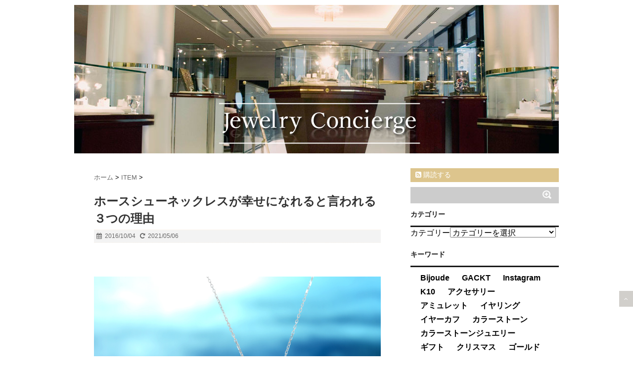

--- FILE ---
content_type: text/html; charset=UTF-8
request_url: https://mag.gemart.jp/horse_necklace
body_size: 13297
content:
<!DOCTYPE html>
<!--[if lt IE 7]> <html class="ie6" lang="ja"
	itemscope 
	itemtype="http://schema.org/Article" 
	prefix="og: http://ogp.me/ns#" > <![endif]-->
<!--[if IE 7]> <html class="i7" lang="ja"
	itemscope 
	itemtype="http://schema.org/Article" 
	prefix="og: http://ogp.me/ns#" > <![endif]-->
<!--[if IE 8]> <html class="ie" lang="ja"
	itemscope 
	itemtype="http://schema.org/Article" 
	prefix="og: http://ogp.me/ns#" > <![endif]-->
<!--[if gt IE 8]><!--> <html lang="ja"
	itemscope 
	itemtype="http://schema.org/Article" 
	prefix="og: http://ogp.me/ns#" > <!--<![endif]-->
<head>





<meta charset="UTF-8" />
<meta name="viewport" content="width=device-width,initial-scale=1.0,user-scalable=no">
<meta name="format-detection" content="telephone=no" />
<title>
ホースシューネックレスが幸せになれると言われる３つの理由 | Jewelry Concierge</title>
<link rel="stylesheet" href="https://mag.gemart.jp/wp-content/themes/stinger5ver20150505b/css/normalize.css">

<link rel="stylesheet" href="https://mag.gemart.jp/wp-content/themes/stinger5ver20150505b/style.css" type="text/css" media="screen" />
<link rel="alternate" type="application/rss+xml" title="Jewelry Concierge RSS Feed" href="https://mag.gemart.jp/feed" />
<link rel="pingback" href="https://mag.gemart.jp/xmlrpc.php" />
<link rel="shortcut icon" href="http://www.gemart.jp/favicon.ico" />
<link href="//netdna.bootstrapcdn.com/font-awesome/4.0.3/css/font-awesome.css" rel="stylesheet">
<!--[if lt IE 9]>
<script src="http://css3-mediaqueries-js.googlecode.com/svn/trunk/css3-mediaqueries.js"></script>
<script src="https://mag.gemart.jp/wp-content/themes/stinger5ver20150505b/js/html5shiv.js"></script>
<![endif]-->

<!-- All in One SEO Pack 2.3.9.2 by Michael Torbert of Semper Fi Web Design[-1,-1] -->
<meta name="description"  content="『幸せになりたい！』これは誰しもが思うことですよね。 目に見えるものから見えないものまで、幸せの形は様々ですが、そんな幸せを探し求める方のために、本日は幸運を招くとされている&quot;ホースシューネックレス&quot;をご紹介致します。 &nbsp" />

<meta name="keywords" itemprop="keywords" content="ネックレス,ジュエリー,ホースシュー,ダイヤモンド,ピンクゴールド,ホワイトゴールド" />

<link rel="canonical" href="https://mag.gemart.jp/horse_necklace" />
<meta property="og:title" content="ホースシューネックレスが幸せになれると言われる３つの理由" />
<meta property="og:type" content="article" />
<meta property="og:url" content="https://mag.gemart.jp/horse_necklace" />
<meta property="og:image" content="https://mag.gemart.jp/wp-content/uploads/2016/10/horse_shoe.jpg" />
<meta property="og:site_name" content="GC online store NEWS" />
<meta property="og:description" content="『幸せになりたい！』これは誰しもが思うことですよね。 目に見えるものから見えないものまで、幸せの形は様々ですが、そんな幸せを探し求める方のために、本日は幸運を招くとされている&quot;ホースシューネックレス&quot;をご紹介致します。 &nbsp; ホースシューネックレス  ホースシューとは、ずばり馬の蹄につける『蹄鉄』の事を言います。 でもなぜこの蹄鉄モチーフが幸運を招くのか？ 3つのエピソードがあります。 1.蹄鉄は、『U字型が幸運を受け止める』という理由から、幸運の意味を持ちました。 古来ヨーロッパでは蹄鉄を幸運のお守りとして、西欧の都市では多くの民家に古蹄鉄が飾られていました。 2.またイタリアでは、村人が権力者の馬の蹄鉄を直し、収入を得たことから『幸運のアイテム』として扱われました。 このような理由から、イタリアでも蹄鉄が飾られていました。 3.そして3つ目、蹄鉄を打ち付ける時の釘の数は、外側に3つと内側に4つということはご存知でしょうか。 合わせて&quot;7つ&quot;、&quot;ラッキーセブン&quot;という理由で、幸運をもたらすという説もあります。 &nbsp;        この投稿をInstagramで見る  GCオンライン／ジュエリー(@gc_online)がシェアした投稿   &nbsp; 他では見る事のできない2重デザインになっているホースシューネックレス。より多くの幸運が訪れる事を願います。 &nbsp; インスタ掲載ネックレス http://www.gemart.jp/fs/gc55/A91917323 &nbsp; &nbsp; こんな方におすすめ 『幸せになりたい！』と思う方はもちろんですが、何か新しいことに挑戦する方にもおすすめです。 仕事であったり、学業であったり、趣味であったり。 新たな一歩を踏み出すということは、期待もあれど誰もが&quot;不安&quot;に思う瞬間です。 そんな時、あなたを支えてくれるのが、&quot;ホースシューネックレス&quot;です。 蹄鉄は馬が付けるもの、馬は走ったり歩くのが大好きな動物です。馬が前へ前へと駆けていくように、あなたも一歩、踏み出してみませんか。 &nbsp; &nbsp; GC online store http://www.gemart.jp/" />
<meta property="article:published_time" content="2016-10-04T17:32:27Z" />
<meta property="article:modified_time" content="2021-05-06T17:36:46Z" />
<meta name="twitter:card" content="summary" />
<meta name="twitter:title" content="ホースシューネックレスが幸せになれると言われる３つの理由" />
<meta name="twitter:description" content="『幸せになりたい！』これは誰しもが思うことですよね。 目に見えるものから見えないものまで、幸せの形は様々ですが、そんな幸せを探し求める方のために、本日は幸運を招くとされている&quot;ホースシューネックレス&quot;をご紹介致します。 &nbsp; ホースシューネックレス  ホースシューとは、ずばり馬の蹄につける『蹄鉄』の事を言います。 でもなぜこの蹄鉄モチーフが幸運を招くのか？ 3つのエピソードがあります。 1.蹄鉄は、『U字型が幸運を受け止める』という理由から、幸運の意味を持ちました。 古来ヨーロッパでは蹄鉄を幸運のお守りとして、西欧の都市では多くの民家に古蹄鉄が飾られていました。 2.またイタリアでは、村人が権力者の馬の蹄鉄を直し、収入を得たことから『幸運のアイテム』として扱われました。 このような理由から、イタリアでも蹄鉄が飾られていました。 3.そして3つ目、蹄鉄を打ち付ける時の釘の数は、外側に3つと内側に4つということはご存知でしょうか。 合わせて&quot;7つ&quot;、&quot;ラッキーセブン&quot;という理由で、幸運をもたらすという説もあります。 &nbsp;        この投稿をInstagramで見る  GCオンライン／ジュエリー(@gc_online)がシェアした投稿   &nbsp; 他では見る事のできない2重デザインになっているホースシューネックレス。より多くの幸運が訪れる事を願います。 &nbsp; インスタ掲載ネックレス http://www.gemart.jp/fs/gc55/A91917323 &nbsp; &nbsp; こんな方におすすめ 『幸せになりたい！』と思う方はもちろんですが、何か新しいことに挑戦する方にもおすすめです。 仕事であったり、学業であったり、趣味であったり。 新たな一歩を踏み出すということは、期待もあれど誰もが&quot;不安&quot;に思う瞬間です。 そんな時、あなたを支えてくれるのが、&quot;ホースシューネックレス&quot;です。 蹄鉄は馬が付けるもの、馬は走ったり歩くのが大好きな動物です。馬が前へ前へと駆けていくように、あなたも一歩、踏み出してみませんか。 &nbsp; &nbsp; GC online store http://www.gemart.jp/" />
<meta name="twitter:image" content="https://mag.gemart.jp/wp-content/uploads/2016/10/horse_shoe.jpg" />
<meta itemprop="image" content="https://mag.gemart.jp/wp-content/uploads/2016/10/horse_shoe.jpg" />
			<script>
			(function(i,s,o,g,r,a,m){i['GoogleAnalyticsObject']=r;i[r]=i[r]||function(){
			(i[r].q=i[r].q||[]).push(arguments)},i[r].l=1*new Date();a=s.createElement(o),
			m=s.getElementsByTagName(o)[0];a.async=1;a.src=g;m.parentNode.insertBefore(a,m)
			})(window,document,'script','//www.google-analytics.com/analytics.js','ga');

			ga('create', 'UA-691407-1', 'auto');
			
			ga('send', 'pageview');
			</script>
<!-- /all in one seo pack -->
		<script type="text/javascript">
			window._wpemojiSettings = {"baseUrl":"https:\/\/s.w.org\/images\/core\/emoji\/72x72\/","ext":".png","source":{"concatemoji":"https:\/\/mag.gemart.jp\/wp-includes\/js\/wp-emoji-release.min.js?ver=4.2.38"}};
			!function(e,n,t){var a;function o(e){var t=n.createElement("canvas"),a=t.getContext&&t.getContext("2d");return!(!a||!a.fillText)&&(a.textBaseline="top",a.font="600 32px Arial","flag"===e?(a.fillText(String.fromCharCode(55356,56812,55356,56807),0,0),3e3<t.toDataURL().length):(a.fillText(String.fromCharCode(55357,56835),0,0),0!==a.getImageData(16,16,1,1).data[0]))}function i(e){var t=n.createElement("script");t.src=e,t.type="text/javascript",n.getElementsByTagName("head")[0].appendChild(t)}t.supports={simple:o("simple"),flag:o("flag")},t.DOMReady=!1,t.readyCallback=function(){t.DOMReady=!0},t.supports.simple&&t.supports.flag||(a=function(){t.readyCallback()},n.addEventListener?(n.addEventListener("DOMContentLoaded",a,!1),e.addEventListener("load",a,!1)):(e.attachEvent("onload",a),n.attachEvent("onreadystatechange",function(){"complete"===n.readyState&&t.readyCallback()})),(a=t.source||{}).concatemoji?i(a.concatemoji):a.wpemoji&&a.twemoji&&(i(a.twemoji),i(a.wpemoji)))}(window,document,window._wpemojiSettings);
		</script>
		<style type="text/css">
img.wp-smiley,
img.emoji {
	display: inline !important;
	border: none !important;
	box-shadow: none !important;
	height: 1em !important;
	width: 1em !important;
	margin: 0 .07em !important;
	vertical-align: -0.1em !important;
	background: none !important;
	padding: 0 !important;
}
</style>
<link rel='stylesheet' id='wordpress-popular-posts-css-css'  href='https://mag.gemart.jp/wp-content/plugins/wordpress-popular-posts/public/css/wpp.css?ver=4.0.8' type='text/css' media='all' />
<link rel='stylesheet' id='fancybox-css'  href='https://mag.gemart.jp/wp-content/plugins/easy-fancybox/css/jquery.fancybox.min.css?ver=1.3.24' type='text/css' media='screen' />
<script type='text/javascript'>
/* <![CDATA[ */
var wpp_params = {"sampling_active":"","sampling_rate":"100","ajax_url":"https:\/\/mag.gemart.jp\/wp-admin\/admin-ajax.php","action":"update_views_ajax","ID":"5045","token":"8b47d062d5"};
/* ]]> */
</script>
<script type='text/javascript' src='https://mag.gemart.jp/wp-content/plugins/wordpress-popular-posts/public/js/tracking.js?ver=4.0.8'></script>
<script type='text/javascript' src='http://ajax.googleapis.com/ajax/libs/jquery/1.11.1/jquery.min.js?ver=4.2.38'></script>
<link rel='shortlink' href='https://mag.gemart.jp/?p=5045' />
<style type="text/css">
/*グループ1
------------------------------------------------------------*/
/*ブログタイトル*/
header .sitename a {
 color: #1a1a1a;
}
/* メニュー */
nav li a {
 color: #1a1a1a;
}
/*キャプション */

header h1 {
 color: #1a1a1a;
}
header .descr {
 color: #1a1a1a;
}
/* アコーディオン */
#s-navi dt.trigger .op {
	color: #1a1a1a;
}
.acordion_tree li a {
	color: #1a1a1a;
}
/* サイド見出し */
aside h4 {
 color: #1a1a1a;
}
/* フッター文字 */
#footer,#footer .copy {
color: #1a1a1a;
}
/*グループ2
------------------------------------------------------------*/
/* 中見出し */
h2 {
 background: #fbf4ec;
 color: #1a1a1a;
}
h2:after {
 border-top: 10px solid #fbf4ec;
}
h2:before {
 border-top: 10px solid #fbf4ec;
}
/*小見出し*/
.post h3 {
 border-bottom: 1px #fbf4ec dotted;
}
/* 記事タイトル下の線 */
.blogbox {
 border-top-color: #fbf4ec;
 border-bottom-color: #fbf4ec;
}
/* コメントボタン色 */
#comments input[type="submit"] {
background-color: #fbf4ec;
}
#comments input[type="submit"] {
color: #1a1a1a;
}
/*グループ3
------------------------------------------------------------*/
/* 記事タイトル下 */
.blogbox {
 background: #f3f3f3;
}
/*h4*/
.post h4{
background-color:#f3f3f3;
}
/* コメント */
#comments {
 background: #f3f3f3;
}
/* カレンダー曜日背景 */
#wp-calendar thead tr th {
 background: #f3f3f3;
}
/*グループ4
------------------------------------------------------------*/
/* RSSボタン */
.rssbox a {
	background-color: #ddc58d;
}
/*グループ5
------------------------------------------------------------*/
/* 検索フォーム */
#s {
 background: #ccc;
}
#searchsubmit{
 background: #ccc;
}

</style>

<!-- BEGIN: WP Social Bookmarking Light HEAD -->



<style type="text/css">
    .wp_social_bookmarking_light{
    border: 0 !important;
    padding: 10px 0 20px 0 !important;
    margin: 0 !important;
}
.wp_social_bookmarking_light div{
    float: left !important;
    border: 0 !important;
    padding: 0 !important;
    margin: 0 5px 0px 0 !important;
    min-height: 30px !important;
    line-height: 18px !important;
    text-indent: 0 !important;
}
.wp_social_bookmarking_light img{
    border: 0 !important;
    padding: 0;
    margin: 0;
    vertical-align: top !important;
}
.wp_social_bookmarking_light_clear{
    clear: both !important;
}
#fb-root{
    display: none;
}
.wsbl_twitter{
    width: 100px;
}
.wsbl_facebook_like iframe{
    max-width: none !important;
}
</style>
<!-- END: WP Social Bookmarking Light HEAD -->

<!-- Google tag (gtag.js) -->
<script async src="https://www.googletagmanager.com/gtag/js?id=G-S30EKPGD8D"></script>
<script>
  window.dataLayer = window.dataLayer || [];
  function gtag(){dataLayer.push(arguments);}
  gtag('js', new Date());

  gtag('config', 'G-S30EKPGD8D');
</script>


<!--ソールドアウトタグ-->
<!-- Google Tag Manager -->
<script>(function(w,d,s,l,i){w[l]=w[l]||[];w[l].push({'gtm.start':
new Date().getTime(),event:'gtm.js'});var f=d.getElementsByTagName(s)[0],
j=d.createElement(s),dl=l!='dataLayer'?'&l='+l:'';j.async=true;j.src=
'https://www.googletagmanager.com/gtm.js?id='+i+dl;f.parentNode.insertBefore(j,f);
})(window,document,'script','dataLayer','GTM-5RFC9NQ');</script>
<!-- End Google Tag Manager -->
<!--ソールドアウトタグ-->

</head>
<body class="single single-post postid-5045 single-format-standard">
<!-- アコーディオン -->
<!--
<nav id="s-navi" class="pcnone">
  <dl class="acordion">
    <dt class="trigger">
      <p><span class="op"><i class="fa fa-bars"></i>&nbsp; MENU</span></p>
    </dt>
    <dd class="acordion_tree">
      <ul>
        <div class="menu"></div>
      </ul>
      <div class="clear"></div>
    </dd>
  </dl>
</nav>
-->
<!-- /アコーディオン -->
<div id="wrapper">
<header> 
  <!-- ロゴ又はブログ名 -->
<!--
  

  <p class="sitename"><a href="https://mag.gemart.jp/">
        Jewelry Concierge        </a></p>

  -->
  <!-- キャプション -->
  <!--
    <p class="descr">
    CGオンラインストアの最新ニュースや芸能人コラボアイテム、宝石の雑学などをジュエリーコンシェルジュがお届けいたします。  </p>
    -->
  <!--
カスタムヘッダー画像
-->
  <div id="gazou">
<a href="https://mag.gemart.jp/">        <p id="headimg"><img src="https://mag.gemart.jp/wp-content/uploads/2016/01/GCnw-bn_980-400.jpg" alt="*" width="980" height="250" /></p>
    </a>
  </div>
  <!-- /gazou --> 
<!--20160111追加分-->
<!-- -->
<!--20160111追加分-->
  <!--
メニュー
-->
  <nav class="smanone clearfix">
    <div class="menu"></div>
  </nav>

  <!--全体ヘッダーバナー-->
  <!--
  <center>
  <a href="http://prt.nu/0/insta"><img src="http://www.gemart.jp/img/instabana4.jpg" width="95%"></a>
  </center>
  -->
  <!--全体ヘッダーバナー-->
  
  <!--全体ヘッダーバナー-->
  <!--
  <center><br>
  <a href="http://prt.nu/1/960"><img src="http://www.gemart.jp/banner/2016campaignxmas/980×154.jpg" width="100%"></a>
  </center>
  -->
    <!--全体ヘッダーバナー-->




</header>


<div id="content" class="clearfix">
  <div id="contentInner">
    <main>
      <article>
        <div class="post"> 
          <!--ぱんくず -->
          <div id="breadcrumb">
            <div itemscope itemtype="http://data-vocabulary.org/Breadcrumb"> <a href="https://mag.gemart.jp/" itemprop="url"> <span itemprop="title">ホーム</span> </a> &gt; </div>
                                                                        <div itemscope itemtype="http://data-vocabulary.org/Breadcrumb"> <a href="https://mag.gemart.jp/category/item" itemprop="url"> <span itemprop="title">ITEM</span> </a> &gt; </div>
                      </div>
          <!--/ ぱんくず --> 
          
          <!--ループ開始 -->
                    <h1 class="entry-title">
            ホースシューネックレスが幸せになれると言われる３つの理由          </h1>
          <div class="blogbox">
            <p><span class="kdate"><i class="fa fa-calendar"></i>&nbsp;
              <time class="entry-date" datetime="2016-10-04T17:32:27+00:00">
                2016/10/04              </time>
              &nbsp;
               <i class="fa fa-repeat"></i>&nbsp; 2021/05/06              </span> </p>
          </div>
          <div class='wp_social_bookmarking_light'>
    </div>
<br class='wp_social_bookmarking_light_clear' />
<p><img class="aligncenter wp-image-13553 size-full" src="https://mag.gemart.jp/wp-content/uploads/2016/10/horse_shoe.jpg" alt="horse_shoe" width="800" height="800" /><br />
『幸せになりたい！』これは誰しもが思うことですよね。<br />
目に見えるものから見えないものまで、幸せの形は様々ですが、そんな幸せを探し求める方のために、本日は幸運を招くとされている&#8221;ホースシューネックレス&#8221;をご紹介致します。</p>
<p>&nbsp;</p>
<h2>ホースシューネックレス</h2>
<p><img class="aligncenter size-full wp-image-15645" src="https://mag.gemart.jp/wp-content/uploads/2016/10/A91917323_01.jpg" alt="ホースシューネックレス" width="800" height="800" /><br />
ホースシューとは、ずばり馬の蹄につける『蹄鉄』の事を言います。<br />
でもなぜこの蹄鉄モチーフが幸運を招くのか？</p>
<p>3つのエピソードがあります。</p>
<p>1.蹄鉄は、『U字型が幸運を受け止める』という理由から、幸運の意味を持ちました。<br />
古来ヨーロッパでは蹄鉄を幸運のお守りとして、西欧の都市では多くの民家に古蹄鉄が飾られていました。</p>
<p>2.またイタリアでは、村人が権力者の馬の蹄鉄を直し、収入を得たことから『幸運のアイテム』として扱われました。<br />
このような理由から、イタリアでも蹄鉄が飾られていました。</p>
<p>3.そして3つ目、蹄鉄を打ち付ける時の釘の数は、外側に3つと内側に4つということはご存知でしょうか。<br />
合わせて&#8221;7つ&#8221;、&#8221;ラッキーセブン&#8221;という理由で、幸運をもたらすという説もあります。</p>
<p>&nbsp;</p>
<blockquote class="instagram-media" style="background: #FFF; border: 0; border-radius: 3px; box-shadow: 0 0 1px 0 rgba(0,0,0,0.5),0 1px 10px 0 rgba(0,0,0,0.15); margin: 1px; max-width: 540px; min-width: 326px; padding: 0; width: calc(100% - 2px);" data-instgrm-captioned="" data-instgrm-permalink="https://www.instagram.com/p/CF37No2jjA9/?utm_source=ig_embed&amp;utm_campaign=loading" data-instgrm-version="13">
<div style="padding: 16px;"><a style="background: #FFFFFF; line-height: 0; padding: 0 0; text-align: center; text-decoration: none; width: 100%;" href="https://www.instagram.com/p/CF37No2jjA9/?utm_source=ig_embed&amp;utm_campaign=loading" target="_blank"><br />
</a></p>
<div style="display: flex; flex-direction: row; align-items: center;"></div>
<div style="padding: 19% 0;"></div>
<div style="display: block; height: 50px; margin: 0 auto 12px; width: 50px;"></div>
<div style="padding-top: 8px;">
<div style="color: #3897f0; font-family: Arial,sans-serif; font-size: 14px; font-style: normal; font-weight: 550; line-height: 18px;">この投稿をInstagramで見る</div>
</div>
<p style="color: #c9c8cd; font-family: Arial,sans-serif; font-size: 14px; line-height: 17px; margin-bottom: 0; margin-top: 8px; overflow: hidden; padding: 8px 0 7px; text-align: center; text-overflow: ellipsis; white-space: nowrap;"><a style="color: #c9c8cd; font-family: Arial,sans-serif; font-size: 14px; font-style: normal; font-weight: normal; line-height: 17px; text-decoration: none;" href="https://www.instagram.com/p/CF37No2jjA9/?utm_source=ig_embed&amp;utm_campaign=loading" target="_blank">GCオンライン／ジュエリー(@gc_online)がシェアした投稿</a></p>
</div>
</blockquote>
<p><script src="//www.instagram.com/embed.js" async=""></script></p>
<p>&nbsp;</p>
<p><strong>他では見る事のできない2重デザインになっているホースシューネックレス。より多くの幸運が訪れる事を願います。</strong></p>
<p>&nbsp;</p>
<p><strong>インスタ掲載ネックレス<br />
</strong><a href="http://www.gemart.jp/fs/gc55/A91917323">http://www.gemart.jp/fs/gc55/A91917323</a></p>
<p>&nbsp;</p>
<p>&nbsp;</p>
<h3>こんな方におすすめ</h3>
<p>『幸せになりたい！』と思う方はもちろんですが、何か新しいことに挑戦する方にもおすすめです。<br />
仕事であったり、学業であったり、趣味であったり。<br />
新たな一歩を踏み出すということは、期待もあれど誰もが&#8221;不安&#8221;に思う瞬間です。<br />
そんな時、あなたを支えてくれるのが、&#8221;ホースシューネックレス&#8221;です。<br />
蹄鉄は馬が付けるもの、馬は走ったり歩くのが大好きな動物です。馬が前へ前へと駆けていくように、あなたも一歩、踏み出してみませんか。</p>
<p>&nbsp;</p>
<p>&nbsp;</p>
<p>GC online store<br />
<a href="http://www.gemart.jp/">http://www.gemart.jp/</a></p>
<div class='wp_social_bookmarking_light'>
    </div>
<br class='wp_social_bookmarking_light_clear' />
                    <p class="tagst"><i class="fa fa-tags"></i>&nbsp;-
            <a href="https://mag.gemart.jp/category/item" rel="category tag">ITEM</a>            <a href="https://mag.gemart.jp/tag/%e3%83%8d%e3%83%83%e3%82%af%e3%83%ac%e3%82%b9" rel="tag">ネックレス</a>          </p>
          <aside>
            <div style="padding:20px 0px;">
                                          <div class="smanone" style="padding-top:10px;">
                              </div>
                          </div>
            <div class="sns">
    <ul class="snsb clearfix">
      <li> <a href="https://twitter.com/share" class="twitter-share-button" data-count="vertical" data-via="" data-url="https://mag.gemart.jp/horse_necklace" data-text="ホースシューネックレスが幸せになれると言われる３つの理由">Tweet</a><script type="text/javascript" src="//platform.twitter.com/widgets.js"></script> 
      </li>
      <li>
        <iframe src="http://www.facebook.com/plugins/like.php?href=https://mag.gemart.jp/horse_necklace&amp;layout=box_count&amp;show_faces=false&amp;width=50&amp;action=like&amp;colorscheme=light&amp;height=62" scrolling="no" frameborder="0" style="border:none; overflow:hidden; width:70px; height:62px;" allowTransparency="true"></iframe>
      </li>
      <li><script type="text/javascript" src="https://apis.google.com/js/plusone.js"></script>
        <g:plusone size="tall" href="https://mag.gemart.jp/horse_necklace"></g:plusone>
      </li>
      <li> <a href="http://b.hatena.ne.jp/entry/https://mag.gemart.jp/horse_necklace" class="hatena-bookmark-button" data-hatena-bookmark-title="ホースシューネックレスが幸せになれると言われる３つの理由｜Jewelry Concierge" data-hatena-bookmark-layout="vertical" title="このエントリーをはてなブックマークに追加"><img src="http://b.st-hatena.com/images/entry-button/button-only.gif" alt="このエントリーをはてなブックマークに追加" width="20" height="20" style="border: none;" /></a><script type="text/javascript" src="http://b.st-hatena.com/js/bookmark_button.js" charset="utf-8" async="async"></script> 
      </li>
    </ul>
  </div>


<!-- バナー -->
<!---->
<!-- バナーおわり -->                        <!--ループ終了-->
            
                        
            <!-- 関連記事 -->
            <h3 class="point"><i class="fa fa-th-list"></i>&nbsp;  関連記事</h3>
            
<div id="kanren">
                        <dl class="clearfix">
    <dt> <a href="https://mag.gemart.jp/post-17281">
            <img width="150" height="150" src="https://mag.gemart.jp/wp-content/uploads/2022/01/1000-150x150.jpg" class="attachment-thumb150 wp-post-image" alt="1000" />            </a> </dt>
    <dd>
      <h5><a href="https://mag.gemart.jp/post-17281">
        京都のパワースポット～四神相応の地        </a></h5>
      <div class="smanone">
        <p>今回は四神獣特集です♪ みなさんは四神獣はきいたことありますか？ 四神獣とは中国 &#8230; </p>
      </div>
    </dd>
  </dl>
    <dl class="clearfix">
    <dt> <a href="https://mag.gemart.jp/luckycolor_jewelry2019">
            <img width="150" height="150" src="https://mag.gemart.jp/wp-content/uploads/2019/01/img1-150x150.jpg" class="attachment-thumb150 wp-post-image" alt="img" />            </a> </dt>
    <dd>
      <h5><a href="https://mag.gemart.jp/luckycolor_jewelry2019">
        運気上昇！2019ラッキーカラージュエリーのご紹介        </a></h5>
      <div class="smanone">
        <p>皆様、新年あけましておめでとうございます！ 今年もGC online store &#8230; </p>
      </div>
    </dd>
  </dl>
    <dl class="clearfix">
    <dt> <a href="https://mag.gemart.jp/christmas_necklace">
            <img width="150" height="150" src="https://mag.gemart.jp/wp-content/uploads/2015/11/8f47171156c946840f27ff89354a726a-150x150.jpg" class="attachment-thumb150 wp-post-image" alt="クリスマスジュエリーランキ" />            </a> </dt>
    <dd>
      <h5><a href="https://mag.gemart.jp/christmas_necklace">
        クリスマスにプレゼントされたい！ネックレス人気ランキング！        </a></h5>
      <div class="smanone">
        <p>男性の方はクリスマスの度にお悩みじゃないでしょうか？ 彼女や奥様のプレゼントに何 &#8230; </p>
      </div>
    </dd>
  </dl>
    <dl class="clearfix">
    <dt> <a href="https://mag.gemart.jp/post-15559">
            <img width="150" height="150" src="https://mag.gemart.jp/wp-content/uploads/2021/03/laura-adai-IBwhzfGe-m8-unsplash-22-150x150.jpg" class="attachment-thumb150 wp-post-image" alt="ファーストジュエリー" />            </a> </dt>
    <dd>
      <h5><a href="https://mag.gemart.jp/post-15559">
        ファーストジュエリーフェア        </a></h5>
      <div class="smanone">
        <p>新たな一歩が始まる、始まりの季節『春』 初めてジュエリーを身に着ける方も多くなる &#8230; </p>
      </div>
    </dd>
  </dl>
    <dl class="clearfix">
    <dt> <a href="https://mag.gemart.jp/50off-sale">
            <img width="150" height="150" src="https://mag.gemart.jp/wp-content/uploads/2022/02/4e250ebb05a39c4f73cf6ea909e81ed1-150x150.jpg" class="attachment-thumb150 wp-post-image" alt="ジュエリーセール" />            </a> </dt>
    <dd>
      <h5><a href="https://mag.gemart.jp/50off-sale">
        半額セール～全品50%OFF～        </a></h5>
      <div class="smanone">
        <p>本格ジュエリーが50%OFF!! 普段なかなか手を出せないようなジュエリーをお得 &#8230; </p>
      </div>
    </dd>
  </dl>
    <dl class="clearfix">
    <dt> <a href="https://mag.gemart.jp/16125">
            <img width="150" height="150" src="https://mag.gemart.jp/wp-content/uploads/2021/08/00-150x150.jpg" class="attachment-thumb150 wp-post-image" alt="00" />            </a> </dt>
    <dd>
      <h5><a href="https://mag.gemart.jp/16125">
        【映え】コーデピアス　コレクション        </a></h5>
      <div class="smanone">
        <p>&nbsp; ▼　　▼　　▼　 &nbsp; &nbsp; &nbsp; &#038;nb &#8230; </p>
      </div>
    </dd>
  </dl>
    <dl class="clearfix">
    <dt> <a href="https://mag.gemart.jp/select-necklace">
            <img width="150" height="150" src="https://mag.gemart.jp/wp-content/uploads/2021/10/011-e1633671790281-150x150.jpg" class="attachment-thumb150 wp-post-image" alt="01" />            </a> </dt>
    <dd>
      <h5><a href="https://mag.gemart.jp/select-necklace">
        セミオーダーネックレスが5,000円!! あなただけの特別ジュエリー★        </a></h5>
      <div class="smanone">
        <p>お好きなペンダントトップと、チェーンを選んで自分好みのネックレスに★ ペンダント &#8230; </p>
      </div>
    </dd>
  </dl>
    <dl class="clearfix">
    <dt> <a href="https://mag.gemart.jp/pairaccessory_close">
            <img width="150" height="150" src="https://mag.gemart.jp/wp-content/uploads/2018/03/sum3-150x150.jpg" class="attachment-thumb150 wp-post-image" alt="刻印が無料で出来る！世界で一つだけのペアネックレス◇カップルで着けたいオリジナルのオススメアクセサリー一覧はこちら" />            </a> </dt>
    <dd>
      <h5><a href="https://mag.gemart.jp/pairaccessory_close">
        【オリジナル刻印が無料】カップルで着けたい世界で一つだけのオススメペアジュエリー一覧        </a></h5>
      <div class="smanone">
        <p>離れていても傍にいてくれるような気持ちにさせてくれるペアアクセサリー。 「もう大 &#8230; </p>
      </div>
    </dd>
  </dl>
    <dl class="clearfix">
    <dt> <a href="https://mag.gemart.jp/christmas_clover">
            <img width="150" height="150" src="https://mag.gemart.jp/wp-content/uploads/2017/12/smn___-150x150.jpg" class="attachment-thumb150 wp-post-image" alt="smn___" />            </a> </dt>
    <dd>
      <h5><a href="https://mag.gemart.jp/christmas_clover">
        クリスマスプレゼントはこれに決まり、絶対に喜ばれるK10 ダイヤモンドクローバーネックレス        </a></h5>
      <div class="smanone">
        <p>クローバーデザインネックレス -Clover design- “四葉のクローバー &#8230; </p>
      </div>
    </dd>
  </dl>
    <dl class="clearfix">
    <dt> <a href="https://mag.gemart.jp/christmas_pinkie_ring_gift">
            <img width="150" height="150" src="https://mag.gemart.jp/wp-content/uploads/2017/11/061-150x150.jpg" class="attachment-thumb150 wp-post-image" alt="K10 ダイヤモンド Vラインピンキーリング カラーバリエーション" />            </a> </dt>
    <dd>
      <h5><a href="https://mag.gemart.jp/christmas_pinkie_ring_gift">
        2018クリスマスプレゼントに絶対欲しい！！女子力アップジュエリー☆ピンキーリング♪        </a></h5>
      <div class="smanone">
        <p>ダイヤモンドピンキーリング 「わがままを叶える輝き」 K10 ダイヤモンドVライ &#8230; </p>
      </div>
    </dd>
  </dl>
      </div>
            
            <!--ページナビ-->
            <div class="p-navi clearfix">
              <dl>
                                <dt>PREV </dt>
                <dd><a href="https://mag.gemart.jp/cross_n">おしゃれさんの救世主？ クロスネックレスの魅力</a></dd>
                                                <dt>NEXT </dt>
                <dd><a href="https://mag.gemart.jp/amorosa_2016">2016 クリスマス『特別な贈り物を』 〜AMOROSA ダイヤモンドローズ〜</a></dd>
                              </dl>
            </div>
          </aside>
        </div>
        <!--/post--> 
      </article>
    </main>
  </div>
  <!-- /#contentInner -->
  <div id="side">
<aside>
  <div class="ad">
          </div>
      
  <!-- RSSボタンです -->
  <div class="rssbox"> <a href="https://mag.gemart.jp/?feed=rss2"><i class="fa fa-rss-square"></i>&nbsp;購読する</a> </div>
  <!-- RSSボタンここまで -->
  <div id="search">
  <form method="get" id="searchform" action="https://mag.gemart.jp/">
    <label class="hidden" for="s">
          </label>
    <input type="text" value=""  name="s" id="s" />
    <input type="image" src="https://mag.gemart.jp/wp-content/themes/stinger5ver20150505b/images/search.png" alt="検索" id="searchsubmit"  value="Search" />
  </form>
</div>
<!-- /stinger --> 

  <div id="mybox">
    <ul><li><h4 class="menu_underh2">カテゴリー</h4><label class="screen-reader-text" for="cat">カテゴリー</label><select name='cat' id='cat' class='postform' >
	<option value='-1'>カテゴリーを選択</option>
	<option class="level-0" value="17">Bijoude</option>
	<option class="level-0" value="16">GACKT</option>
	<option class="level-0" value="4">NEWS</option>
	<option class="level-0" value="5">ITEM</option>
	<option class="level-0" value="45">トレンド</option>
	<option class="level-0" value="6">豆知識</option>
	<option class="level-0" value="2">ピアス</option>
	<option class="level-0" value="30">ピンキーリング</option>
	<option class="level-0" value="1">アーカイブ</option>
	<option class="level-0" value="299">VIDA+</option>
	<option class="level-0" value="123">お知らせ</option>
	<option class="level-0" value="54">アレキサンドライト</option>
	<option class="level-0" value="205">エタニティリング</option>
	<option class="level-0" value="296">カラーストーン</option>
	<option class="level-0" value="50">キャンペーン</option>
	<option class="level-0" value="122">コーディネート</option>
	<option class="level-0" value="817">ジェムケリー</option>
	<option class="level-0" value="92">スタイリング</option>
	<option class="level-0" value="505">ダイヤモンドジュエリー</option>
	<option class="level-0" value="108">ダンシングストーン</option>
	<option class="level-0" value="90">ハワイアンジュエリー</option>
	<option class="level-0" value="423">パールジュエリー</option>
	<option class="level-0" value="56">ブライダル</option>
	<option class="level-0" value="187">ラボグロウンダイヤモンド</option>
	<option class="level-0" value="188">京都Kyoto</option>
</select>

<script type='text/javascript'>
/* <![CDATA[ */
(function() {
	var dropdown = document.getElementById( "cat" );
	function onCatChange() {
		if ( dropdown.options[ dropdown.selectedIndex ].value > 0 ) {
			location.href = "https://mag.gemart.jp/?cat=" + dropdown.options[ dropdown.selectedIndex ].value;
		}
	}
	dropdown.onchange = onCatChange;
})();
/* ]]> */
</script>

</li></ul><ul><li><h4 class="menu_underh2">キーワード</h4><div class="tagcloud"><a href='https://mag.gemart.jp/tag/bijoude' class='tag-link-31' title='17件のトピック' style='font-size: 12pt;'>Bijoude</a>
<a href='https://mag.gemart.jp/tag/gackt' class='tag-link-10' title='5件のトピック' style='font-size: 12pt;'>GACKT</a>
<a href='https://mag.gemart.jp/tag/instagram' class='tag-link-151' title='5件のトピック' style='font-size: 12pt;'>Instagram</a>
<a href='https://mag.gemart.jp/tag/k10' class='tag-link-124' title='13件のトピック' style='font-size: 12pt;'>K10</a>
<a href='https://mag.gemart.jp/tag/%e3%82%a2%e3%82%af%e3%82%bb%e3%82%b5%e3%83%aa%e3%83%bc' class='tag-link-208' title='39件のトピック' style='font-size: 12pt;'>アクセサリー</a>
<a href='https://mag.gemart.jp/tag/%e3%82%a2%e3%83%9f%e3%83%a5%e3%83%ac%e3%83%83%e3%83%88' class='tag-link-88' title='10件のトピック' style='font-size: 12pt;'>アミュレット</a>
<a href='https://mag.gemart.jp/tag/%e3%82%a4%e3%83%a4%e3%83%aa%e3%83%b3%e3%82%b0' class='tag-link-3' title='8件のトピック' style='font-size: 12pt;'>イヤリング</a>
<a href='https://mag.gemart.jp/tag/%e3%82%a4%e3%83%a4%e3%83%bc%e3%82%ab%e3%83%95' class='tag-link-137' title='7件のトピック' style='font-size: 12pt;'>イヤーカフ</a>
<a href='https://mag.gemart.jp/tag/%e3%82%ab%e3%83%a9%e3%83%bc%e3%82%b9%e3%83%88%e3%83%bc%e3%83%b3' class='tag-link-63' title='28件のトピック' style='font-size: 12pt;'>カラーストーン</a>
<a href='https://mag.gemart.jp/tag/%e3%82%ab%e3%83%a9%e3%83%bc%e3%82%b9%e3%83%88%e3%83%bc%e3%83%b3%e3%82%b8%e3%83%a5%e3%82%a8%e3%83%aa%e3%83%bc' class='tag-link-273' title='15件のトピック' style='font-size: 12pt;'>カラーストーンジュエリー</a>
<a href='https://mag.gemart.jp/tag/%e3%82%ae%e3%83%95%e3%83%88' class='tag-link-110' title='42件のトピック' style='font-size: 12pt;'>ギフト</a>
<a href='https://mag.gemart.jp/tag/%e3%82%af%e3%83%aa%e3%82%b9%e3%83%9e%e3%82%b9' class='tag-link-35' title='22件のトピック' style='font-size: 12pt;'>クリスマス</a>
<a href='https://mag.gemart.jp/tag/%e3%82%b4%e3%83%bc%e3%83%ab%e3%83%89' class='tag-link-43' title='22件のトピック' style='font-size: 12pt;'>ゴールド</a>
<a href='https://mag.gemart.jp/tag/%e3%82%b7%e3%83%ab%e3%83%90%e3%83%bc' class='tag-link-22' title='19件のトピック' style='font-size: 12pt;'>シルバー</a>
<a href='https://mag.gemart.jp/tag/%e3%82%b7%e3%83%ab%e3%83%90%e3%83%bc%e3%82%b8%e3%83%a5%e3%82%a8%e3%83%aa%e3%83%bc' class='tag-link-80' title='10件のトピック' style='font-size: 12pt;'>シルバージュエリー</a>
<a href='https://mag.gemart.jp/tag/%e3%82%b8%e3%83%a5%e3%82%a8%e3%83%aa%e3%83%bc' class='tag-link-12' title='65件のトピック' style='font-size: 12pt;'>ジュエリー</a>
<a href='https://mag.gemart.jp/tag/%e3%82%b9%e3%83%86%e3%83%b3%e3%83%ac%e3%82%b9' class='tag-link-42' title='10件のトピック' style='font-size: 12pt;'>ステンレス</a>
<a href='https://mag.gemart.jp/tag/%e3%83%80%e3%82%a4%e3%83%a4%e3%83%a2%e3%83%b3%e3%83%89' class='tag-link-62' title='40件のトピック' style='font-size: 12pt;'>ダイヤモンド</a>
<a href='https://mag.gemart.jp/tag/%e3%83%80%e3%82%a4%e3%83%a4%e3%83%a2%e3%83%b3%e3%83%89%e3%82%b8%e3%83%a5%e3%82%a8%e3%83%aa%e3%83%bc' class='tag-link-223' title='14件のトピック' style='font-size: 12pt;'>ダイヤモンドジュエリー</a>
<a href='https://mag.gemart.jp/tag/%e3%83%80%e3%82%a4%e3%83%a4%e3%83%a2%e3%83%b3%e3%83%89%e3%83%8d%e3%83%83%e3%82%af%e3%83%ac%e3%82%b9' class='tag-link-244' title='5件のトピック' style='font-size: 12pt;'>ダイヤモンドネックレス</a>
<a href='https://mag.gemart.jp/tag/%e3%83%80%e3%83%b3%e3%82%b7%e3%83%b3%e3%82%b0%e3%82%b9%e3%83%88%e3%83%bc%e3%83%b3' class='tag-link-109' title='8件のトピック' style='font-size: 12pt;'>ダンシングストーン</a>
<a href='https://mag.gemart.jp/tag/%e3%83%88%e3%83%ac%e3%83%b3%e3%83%89' class='tag-link-119' title='20件のトピック' style='font-size: 12pt;'>トレンド</a>
<a href='https://mag.gemart.jp/tag/%e3%83%8d%e3%83%83%e3%82%af%e3%83%ac%e3%82%b9' class='tag-link-19' title='54件のトピック' style='font-size: 12pt;'>ネックレス</a>
<a href='https://mag.gemart.jp/tag/%e3%83%8f%e3%83%bc%e3%83%88' class='tag-link-36' title='16件のトピック' style='font-size: 12pt;'>ハート</a>
<a href='https://mag.gemart.jp/tag/%e3%83%90%e3%83%bc%e3%82%b9%e3%82%b9%e3%83%88%e3%83%bc%e3%83%b3' class='tag-link-276' title='6件のトピック' style='font-size: 12pt;'>バースストーン</a>
<a href='https://mag.gemart.jp/tag/%e3%83%91%e3%83%af%e3%83%bc%e3%82%b9%e3%83%88%e3%83%bc%e3%83%b3' class='tag-link-225' title='18件のトピック' style='font-size: 12pt;'>パワーストーン</a>
<a href='https://mag.gemart.jp/tag/%e3%83%91%e3%83%bc%e3%83%ab' class='tag-link-71' title='10件のトピック' style='font-size: 12pt;'>パール</a>
<a href='https://mag.gemart.jp/tag/%e3%83%94%e3%82%a2%e3%82%b9' class='tag-link-8' title='36件のトピック' style='font-size: 12pt;'>ピアス</a>
<a href='https://mag.gemart.jp/tag/%e3%83%94%e3%83%b3%e3%82%ad%e3%83%bc%e3%83%aa%e3%83%b3%e3%82%b0' class='tag-link-78' title='7件のトピック' style='font-size: 12pt;'>ピンキーリング</a>
<a href='https://mag.gemart.jp/tag/%e3%83%94%e3%83%b3%e3%82%af%e3%82%b4%e3%83%bc%e3%83%ab%e3%83%89' class='tag-link-21' title='14件のトピック' style='font-size: 12pt;'>ピンクゴールド</a>
<a href='https://mag.gemart.jp/tag/%e3%83%96%e3%83%ac%e3%82%b9%e3%83%ac%e3%83%83%e3%83%88' class='tag-link-52' title='16件のトピック' style='font-size: 12pt;'>ブレスレット</a>
<a href='https://mag.gemart.jp/tag/%e3%83%97%e3%83%ac%e3%82%bc%e3%83%b3%e3%83%88' class='tag-link-32' title='52件のトピック' style='font-size: 12pt;'>プレゼント</a>
<a href='https://mag.gemart.jp/tag/%e3%83%9b%e3%83%af%e3%82%a4%e3%83%88%e3%82%b4%e3%83%bc%e3%83%ab%e3%83%89' class='tag-link-70' title='5件のトピック' style='font-size: 12pt;'>ホワイトゴールド</a>
<a href='https://mag.gemart.jp/tag/%e3%83%a9%e3%83%9c%e3%82%b0%e3%83%ad%e3%82%a6%e3%83%b3%e3%83%80%e3%82%a4%e3%83%a4%e3%83%a2%e3%83%b3%e3%83%89' class='tag-link-134' title='9件のトピック' style='font-size: 12pt;'>ラボグロウンダイヤモンド</a>
<a href='https://mag.gemart.jp/tag/%e3%83%aa%e3%83%b3%e3%82%b0' class='tag-link-7' title='42件のトピック' style='font-size: 12pt;'>リング</a>
<a href='https://mag.gemart.jp/tag/%e4%b8%8a%e5%93%81' class='tag-link-114' title='11件のトピック' style='font-size: 12pt;'>上品</a>
<a href='https://mag.gemart.jp/tag/%e5%8d%a0%e3%81%84' class='tag-link-642' title='6件のトピック' style='font-size: 12pt;'>占い</a>
<a href='https://mag.gemart.jp/tag/%e5%a4%a9%e7%84%b6%e7%9f%b3' class='tag-link-41' title='12件のトピック' style='font-size: 12pt;'>天然石</a>
<a href='https://mag.gemart.jp/tag/%e5%a9%9a%e7%b4%84%e6%8c%87%e8%bc%aa' class='tag-link-81' title='5件のトピック' style='font-size: 12pt;'>婚約指輪</a>
<a href='https://mag.gemart.jp/tag/%e5%ae%9d%e7%9f%b3' class='tag-link-75' title='22件のトピック' style='font-size: 12pt;'>宝石</a>
<a href='https://mag.gemart.jp/tag/%e6%8c%87%e8%bc%aa' class='tag-link-66' title='14件のトピック' style='font-size: 12pt;'>指輪</a>
<a href='https://mag.gemart.jp/tag/%e6%ad%b4%e5%8f%b2' class='tag-link-381' title='6件のトピック' style='font-size: 12pt;'>歴史</a>
<a href='https://mag.gemart.jp/tag/%e8%aa%95%e7%94%9f%e7%9f%b3' class='tag-link-55' title='21件のトピック' style='font-size: 12pt;'>誕生石</a>
<a href='https://mag.gemart.jp/tag/%e9%85%b5%e7%b4%a0' class='tag-link-169' title='5件のトピック' style='font-size: 12pt;'>酵素</a>
<a href='https://mag.gemart.jp/tag/%e9%87%91%e5%b1%9e%e3%82%a2%e3%83%ac%e3%83%ab%e3%82%ae%e3%83%bc' class='tag-link-60' title='8件のトピック' style='font-size: 12pt;'>金属アレルギー</a></div>
</li></ul>
<!-- WordPress Popular Posts Plugin [W] [weekly] [views] [regular] -->

<ul><li>
<h4 class="menu_underh2">人気記事</h4>
<ul class="wpp-list wpp-list-with-thumbnails">
<li>
<a href="https://mag.gemart.jp/ring_size_jpus" title="USサイズのリングを購入する時に必要な日本サイズリングの早見表。" target="_self"><img src="https://mag.gemart.jp/wp-content/uploads/wordpress-popular-posts/1744-featured-60x50.jpg" width="60" height="50" alt="" class="wpp-thumbnail wpp_cached_thumb wpp_featured" /></a>
<a href="https://mag.gemart.jp/ring_size_jpus" title="USサイズのリングを購入する時に必要な日本サイズリングの早見表。" class="wpp-post-title" target="_self">USサイズのリングを購入する時に必要な日本サイズリングの早見表。</a>
</li>
<li>
<a href="https://mag.gemart.jp/ring_size" title="ご自宅でお手軽リングサイズの測り方" target="_self"><img src="https://mag.gemart.jp/wp-content/uploads/wordpress-popular-posts/485-featured-60x50.jpg" width="60" height="50" alt="" class="wpp-thumbnail wpp_cached_thumb wpp_featured" /></a>
<a href="https://mag.gemart.jp/ring_size" title="ご自宅でお手軽リングサイズの測り方" class="wpp-post-title" target="_self">ご自宅でお手軽リングサイズの測り方</a>
</li>
<li>
<a href="https://mag.gemart.jp/pierring" title="「痛くない」のに「落ちにくい」ピアスみたいなイヤリング『ピアリング』って？" target="_self"><img src="https://mag.gemart.jp/wp-content/uploads/wordpress-popular-posts/7191-featured-60x50.jpg" width="60" height="50" alt="" class="wpp-thumbnail wpp_cached_thumb wpp_featured" /></a>
<a href="https://mag.gemart.jp/pierring" title="「痛くない」のに「落ちにくい」ピアスみたいなイヤリング『ピアリング』って？" class="wpp-post-title" target="_self">「痛くない」のに「落ちにくい」ピアスみたいなイヤリング『ピアリング』って？</a>
</li>
<li>
<a href="https://mag.gemart.jp/post-2732" title="宝石〜貴石・半貴石の違いとは〜" target="_self"><img src="https://mag.gemart.jp/wp-content/uploads/wordpress-popular-posts/2732-featured-60x50.jpg" width="60" height="50" alt="" class="wpp-thumbnail wpp_cached_thumb wpp_featured" /></a>
<a href="https://mag.gemart.jp/post-2732" title="宝石〜貴石・半貴石の違いとは〜" class="wpp-post-title" target="_self">宝石〜貴石・半貴石の違いとは〜</a>
</li>
<li>
<a href="https://mag.gemart.jp/mimitubo-jewelry" title="10キロダイエットも！？耳つぼジュエリーの効果口コミ" target="_self"><img src="https://mag.gemart.jp/wp-content/uploads/wordpress-popular-posts/26-featured-60x50.jpg" width="60" height="50" alt="" class="wpp-thumbnail wpp_cached_thumb wpp_featured" /></a>
<a href="https://mag.gemart.jp/mimitubo-jewelry" title="10キロダイエットも！？耳つぼジュエリーの効果口コミ" class="wpp-post-title" target="_self">10キロダイエットも！？耳つぼジュエリーの効果口コミ</a>
</li>
<li>
<a href="https://mag.gemart.jp/hassyutaguluv2020" title="TV放映で話題‼【#LUV】と【ダイヤモンド】" target="_self"><img src="https://mag.gemart.jp/wp-content/uploads/wordpress-popular-posts/11590-featured-60x50.jpg" width="60" height="50" alt="" class="wpp-thumbnail wpp_cached_thumb wpp_featured" /></a>
<a href="https://mag.gemart.jp/hassyutaguluv2020" title="TV放映で話題‼【#LUV】と【ダイヤモンド】" class="wpp-post-title" target="_self">TV放映で話題‼【#LUV】と【ダイヤモンド】</a>
</li>
<li>
<a href="https://mag.gemart.jp/pinky_ring" title="恋のおまじないピンキーリングの意味とは！良くある質問。" target="_self"><img src="https://mag.gemart.jp/wp-content/uploads/wordpress-popular-posts/502-featured-60x50.jpg" width="60" height="50" alt="" class="wpp-thumbnail wpp_cached_thumb wpp_featured" /></a>
<a href="https://mag.gemart.jp/pinky_ring" title="恋のおまじないピンキーリングの意味とは！良くある質問。" class="wpp-post-title" target="_self">恋のおまじないピンキーリングの意味とは！良くある質問。</a>
</li>
<li>
<a href="https://mag.gemart.jp/necklace_type" title="プレゼントに最適なネックレスは長さによって呼び方が違うってご存知でしたか？" target="_self"><img src="https://mag.gemart.jp/wp-content/uploads/wordpress-popular-posts/2588-featured-60x50.jpg" width="60" height="50" alt="" class="wpp-thumbnail wpp_cached_thumb wpp_featured" /></a>
<a href="https://mag.gemart.jp/necklace_type" title="プレゼントに最適なネックレスは長さによって呼び方が違うってご存知でしたか？" class="wpp-post-title" target="_self">プレゼントに最適なネックレスは長さによって呼び方が違うってご存知でしたか？</a>
</li>
<li>
<a href="https://mag.gemart.jp/psychological-test002" title="【4択心理テスト】選ぶアクセサリーであなたの本当の性格って！？" target="_self"><img src="https://mag.gemart.jp/wp-content/uploads/wordpress-popular-posts/18408-featured-60x50.jpg" width="60" height="50" alt="" class="wpp-thumbnail wpp_cached_thumb wpp_featured" /></a>
<a href="https://mag.gemart.jp/psychological-test002" title="【4択心理テスト】選ぶアクセサリーであなたの本当の性格って！？" class="wpp-post-title" target="_self">【4択心理テスト】選ぶアクセサリーであなたの本当の性格って！？</a>
</li>
<li>
<a href="https://mag.gemart.jp/post-18137" title="【ピアス穴がない方必見!!】イヤリングコンバーターでピアス穴がなくてもピアスを付けられる!?" target="_self"><img src="https://mag.gemart.jp/wp-content/uploads/wordpress-popular-posts/18137-featured-60x50.jpg" width="60" height="50" alt="" class="wpp-thumbnail wpp_cached_thumb wpp_featured" /></a>
<a href="https://mag.gemart.jp/post-18137" title="【ピアス穴がない方必見!!】イヤリングコンバーターでピアス穴がなくてもピアスを付けられる!?" class="wpp-post-title" target="_self">【ピアス穴がない方必見!!】イヤリングコンバーターでピアス穴がなくてもピアスを付けられる!?</a>
</li>
</ul>

</li></ul>
  </div>
  <!-- スマホだけのアドセンス -->
      <!-- /スマホだけのアドセンス -->
  <div id="scrollad">
      <!--ここにgoogleアドセンスコードを貼ると規約違反になるので注意して下さい-->

  </div>
</aside>
</div></div>
<!--/#content -->
<footer id="footer">
  <h3>
          ホースシューネックレスが幸せになれると言われる３つの理由      </h3>
  <p>
    CGオンラインストアの最新ニュースや芸能人コラボアイテム、宝石の雑学などをジュエリーコンシェルジュがお届けいたします。  </p>
  <p class="copy">Copyright&copy;
    Jewelry Concierge    ,
    2016    All Rights Reserved.</p>
</footer>
</div>
<!-- /#wrapper --> 
<!-- ページトップへ戻る -->
<div id="page-top"><a href="#wrapper" class="fa fa-angle-up"></a></div>
<!-- ページトップへ戻る　終わり -->



<!-- フッターバナー -->

<!---->

<!-- フッターバナーおわり -->







<script type='text/javascript' src='https://mag.gemart.jp/wp-content/plugins/instashow-lite/assets/instashow-lite/dist/jquery.instashow-lite.packaged.js?ver=1.4.3'></script>

<!-- BEGIN: WP Social Bookmarking Light FOOTER -->


<!-- END: WP Social Bookmarking Light FOOTER -->
<script type="text/javascript">var fb_timeout, fb_opts={'overlayShow':true,'hideOnOverlayClick':true,'showCloseButton':true,'margin':20,'centerOnScroll':false,'enableEscapeButton':true,'autoScale':true };
if(typeof easy_fancybox_handler==='undefined'){
var easy_fancybox_handler=function(){
jQuery('.nofancybox,a.wp-block-file__button,a.pin-it-button,a[href*="pinterest.com/pin/create"],a[href*="facebook.com/share"],a[href*="twitter.com/share"]').addClass('nolightbox');
/* IMG */
var fb_IMG_select='a[href*=".jpg"]:not(.nolightbox,li.nolightbox>a),area[href*=".jpg"]:not(.nolightbox),a[href*=".jpeg"]:not(.nolightbox,li.nolightbox>a),area[href*=".jpeg"]:not(.nolightbox),a[href*=".png"]:not(.nolightbox,li.nolightbox>a),area[href*=".png"]:not(.nolightbox),a[href*=".webp"]:not(.nolightbox,li.nolightbox>a),area[href*=".webp"]:not(.nolightbox)';
jQuery(fb_IMG_select).addClass('fancybox image');
var fb_IMG_sections=jQuery('.gallery,.wp-block-gallery,.tiled-gallery,.wp-block-jetpack-tiled-gallery');
fb_IMG_sections.each(function(){jQuery(this).find(fb_IMG_select).attr('rel','gallery-'+fb_IMG_sections.index(this));});
jQuery('a.fancybox,area.fancybox,li.fancybox a').each(function(){jQuery(this).fancybox(jQuery.extend({},fb_opts,{'transitionIn':'elastic','easingIn':'easeOutBack','transitionOut':'elastic','easingOut':'easeInBack','opacity':false,'hideOnContentClick':false,'titleShow':true,'titlePosition':'over','titleFromAlt':true,'showNavArrows':true,'enableKeyboardNav':true,'cyclic':false}))});};
jQuery('a.fancybox-close').on('click',function(e){e.preventDefault();jQuery.fancybox.close()});
};
var easy_fancybox_auto=function(){setTimeout(function(){jQuery('#fancybox-auto').trigger('click')},1000);};
jQuery(easy_fancybox_handler);jQuery(document).on('post-load',easy_fancybox_handler);
jQuery(easy_fancybox_auto);</script><script type='text/javascript' src='https://mag.gemart.jp/wp-content/plugins/easy-fancybox/js/jquery.fancybox.min.js?ver=1.3.24'></script>
<script type='text/javascript' src='https://mag.gemart.jp/wp-content/plugins/easy-fancybox/js/jquery.easing.min.js?ver=1.4.1'></script>
<script type='text/javascript' src='https://mag.gemart.jp/wp-content/plugins/easy-fancybox/js/jquery.mousewheel.min.js?ver=3.1.13'></script>
<script type='text/javascript' src='https://mag.gemart.jp/wp-content/themes/stinger5ver20150505b/js/base.js?ver=4.2.38'></script>
<script type='text/javascript' src='https://mag.gemart.jp/wp-content/themes/stinger5ver20150505b/js/scroll.js?ver=4.2.38'></script>

<!-- ソールドアウトタグ -->
<!-- Google Tag Manager (noscript) -->
<noscript><iframe src="https://www.googletagmanager.com/ns.html?id=GTM-5RFC9NQ"
height="0" width="0" style="display:none;visibility:hidden"></iframe></noscript>
<!-- End Google Tag Manager (noscript) -->
<!-- ソールドアウトタグ -->

</body></html>

--- FILE ---
content_type: text/html; charset=utf-8
request_url: https://accounts.google.com/o/oauth2/postmessageRelay?parent=https%3A%2F%2Fmag.gemart.jp&jsh=m%3B%2F_%2Fscs%2Fabc-static%2F_%2Fjs%2Fk%3Dgapi.lb.en.2kN9-TZiXrM.O%2Fd%3D1%2Frs%3DAHpOoo_B4hu0FeWRuWHfxnZ3V0WubwN7Qw%2Fm%3D__features__
body_size: 159
content:
<!DOCTYPE html><html><head><title></title><meta http-equiv="content-type" content="text/html; charset=utf-8"><meta http-equiv="X-UA-Compatible" content="IE=edge"><meta name="viewport" content="width=device-width, initial-scale=1, minimum-scale=1, maximum-scale=1, user-scalable=0"><script src='https://ssl.gstatic.com/accounts/o/2580342461-postmessagerelay.js' nonce="Tg_d1fW8VbAQODAOflAc0g"></script></head><body><script type="text/javascript" src="https://apis.google.com/js/rpc:shindig_random.js?onload=init" nonce="Tg_d1fW8VbAQODAOflAc0g"></script></body></html>

--- FILE ---
content_type: text/plain
request_url: https://www.google-analytics.com/j/collect?v=1&_v=j102&a=1133673497&t=pageview&_s=1&dl=https%3A%2F%2Fmag.gemart.jp%2Fhorse_necklace&ul=en-us%40posix&dt=%E3%83%9B%E3%83%BC%E3%82%B9%E3%82%B7%E3%83%A5%E3%83%BC%E3%83%8D%E3%83%83%E3%82%AF%E3%83%AC%E3%82%B9%E3%81%8C%E5%B9%B8%E3%81%9B%E3%81%AB%E3%81%AA%E3%82%8C%E3%82%8B%E3%81%A8%E8%A8%80%E3%82%8F%E3%82%8C%E3%82%8B%EF%BC%93%E3%81%A4%E3%81%AE%E7%90%86%E7%94%B1%20%7C%20Jewelry%20Concierge&sr=1280x720&vp=1280x720&_u=IEBAAEABAAAAACAAI~&jid=77018448&gjid=336886182&cid=663335222.1769709911&tid=UA-691407-1&_gid=1758566626.1769709911&_r=1&_slc=1&z=1499159069
body_size: -435
content:
2,cG-2L16XJ5FLB,cG-Y097EGZNFV